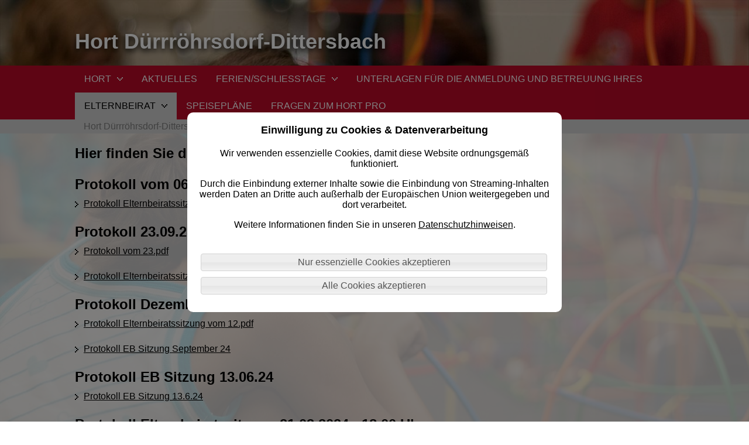

--- FILE ---
content_type: text/html; charset=utf-8
request_url: https://hort-duerrroehrsdorf.de/Default.aspx/12/Elternbeirat/Protokolle%20und%20Informationen
body_size: 51431
content:


<!DOCTYPE html>
<html xmlns="http://www.w3.org/1999/xhtml">
<head>
    <link href="/Styles/Cms.css?version=7.6.6.2" type="text/css" rel="stylesheet"/>
    <link href="/Styles/Common.css?version=7.6.6.2" type="text/css" rel="stylesheet"/>
    <link href="/Styles/Navi.css?version=7.6.6.2" type="text/css" rel="stylesheet"/>
    
<title>Hort Dürrröhrsdorf-Dittersbach - Protokolle und Informationen</title>
	
<meta http-equiv="pragma" content="no-cache" />
<meta http-equiv="Expires" content="0" />
<meta name="language" content="de" />
<meta name="generator" content="CMS - ComputerService Heinrich" />
<meta name="robots" content="INDEX , FOLLOW" />
<meta name="revisit-after" content="10 days" />
<meta name="keywords" content="" />
<meta name="Description" itemprop="description" content="" />
<meta name="viewport" content="width=device-width, initial-scale=1.0" />

<link rel="apple-touch-icon" sizes="57x57" href="/Images/Icons/apple-icon-57x57.png">
<link rel="apple-touch-icon" sizes="60x60" href="/Images/Icons/apple-icon-60x60.png">
<link rel="apple-touch-icon" sizes="72x72" href="/Images/Icons/apple-icon-72x72.png">
<link rel="apple-touch-icon" sizes="76x76" href="/Images/Icons/apple-icon-76x76.png">
<link rel="apple-touch-icon" sizes="114x114" href="/Images/Icons/apple-icon-114x114.png">
<link rel="apple-touch-icon" sizes="120x120" href="/Images/Icons/apple-icon-120x120.png">
<link rel="apple-touch-icon" sizes="144x144" href="/Images/Icons/apple-icon-144x144.png">
<link rel="apple-touch-icon" sizes="152x152" href="/Images/Icons/apple-icon-152x152.png">
<link rel="apple-touch-icon" sizes="180x180" href="/Images/Icons/apple-icon-180x180.png">
<link rel="icon" type="image/png" sizes="192x192"  href="/Images/Icons/android-icon-192x192.png">
<link rel="icon" type="image/png" sizes="32x32" href="/Images/Icons/favicon-32x32.png">
<link rel="icon" type="image/png" sizes="96x96" href="/Images/Icons/favicon-96x96.png">
<link rel="icon" type="image/png" sizes="16x16" href="/Images/Icons/favicon-16x16.png">
<link rel="manifest" href="/Images/Icons/manifest.json">
<meta name="msapplication-TileColor" content="#ffffff">
<meta name="msapplication-TileImage" content="/Images/Icons/ms-icon-144x144.png">
<meta name="theme-color" content="#ffffff">
<link rel="shortcut icon" href="/Images/Icons/favicon.ico" type="image/x-icon">
<link rel="icon" href="/Images/Icons/favicon.ico" type="image/x-icon">

<meta property="og:site_name" content="Hort Dürrröhrsdorf-Dittersbach" />
<meta property="og:description" content="" />
<meta property="og:type" content="Website"/>
<meta property="og:image" content="https://hort-duerrroehrsdorf.de/Images/Icons/logo.png" />
<!--meta content="256" property="og:image:width"--> 
<!--meta content="256" property="og:image:height"-->  
    
<script type="text/javascript" src="/lib/jquery/jquery-3.5.1.js"></script>
<!--<script src="https://code.jquery.com/jquery-migrate-3.3.2.js"></script>-->
<script type="text/javascript" src="/lib/jquery/jquery-ui-1.12.1/jquery-ui.js"></script>
<script type="text/javascript" src="/lib/jquery/spin.min.js"></script>
<script type="text/javascript" src="/lib/jquery/jquery.dropdown.min.js"></script>
<script type="text/javascript" src="/Scripts/Dialog.js"></script>
<script type="text/javascript" src="/Scripts/Validation.js"></script>
<script type="text/javascript" src="/Scripts/Common.js"></script>
<script type="text/javascript" src="/Scripts/Navi.js"></script>
<script src="/lib/swiper-4.5.0/dist/js/swiper.min.js"></script>

<link href="/lib/jquery/jquery-ui-1.12.1/jquery-ui.min.css" type="text/css" rel="stylesheet">
<link href="/lib/lightbox2/css/lightbox.css" rel="stylesheet">
<link href="/lib/jquery/jquery.dropdown.css" type="text/css" rel="stylesheet" />
<link href="/lib/swiper-4.5.0/dist/css/swiper.min.css" type="text/css" rel="stylesheet" >
<link rel="stylesheet" href="/lib/trumbowyg/ui/trumbowyg.css">
<link rel="stylesheet" href="/lib/trumbowyg/plugins/table/ui/trumbowyg.table.min.css">




</head>
<body >
<div id="RepBackground_DivBg_0" class="background" style="background-image: url(&#39;/Content/Pages/null/Background/children-99507_1280.jpg&#39;);"></div>

<form method="post" action="./Protokolle und Informationen" id="form1">
<div class="aspNetHidden">
<input type="hidden" name="__EVENTTARGET" id="__EVENTTARGET" value="" />
<input type="hidden" name="__EVENTARGUMENT" id="__EVENTARGUMENT" value="" />
<input type="hidden" name="__VIEWSTATE" id="__VIEWSTATE" value="LFfI9/DGhRWEZ1NpzI3BGfgpQbwVBxmuScXcwXE+p2XBbw4tgs5B81YI8P1aFAfDaB4maAz77qDwdDfy2KvuF0yz11VS5UmmfbqIDsDzEdYBSi6PBx+81FqJLq/IOe21aMuTn/72tbZZVUahKnmqSLfq1vGF+yR39TAlwgvDA4cySqIIPd3j0QQj3I+8dFCOJ+QSH8FKpKXY2JYjf2AFieJwSbdiOAYmgQKiZ2hUlKfsaFNwEBBKBuTg/L+6vN0emFlmd5Gt2RZxf/WDbRAMV0y8Bm+RjTQmYnikAuBfqLBBD/TWwiIN7+AHRTC58xHX3i9tj9yGPrAojjYfWTxBnLsDk3qUJFQxyR7aKw/v0Ut0wCRUTdzybjMn6N/9jYOiFe1NUac4k5zOny6gC22zuvyDlTeUBX2TG/coVTeTxl3YvR5MXJAItX60YSQCRPaPLkRaCzVMCcAm7TYDwyyUxbmeEk5KJ7NVMkeOMUtmTPvydYe3jY8/Wb26Wu+mG2saoUVGCg6GNw6F4usfqdwY9Su+MJWHaXdDWYEgDRMyXwva0a7imh44WlVJZiR0Mozcfm5o8FgznTa1ZdFdaOcEF/nTH62wapcXDaHEY5ZDg0rxjxZU3gYf3AU+nuAovH+YTUkpYryqt8X1KirfrAsmRSo16KQZ00L2oml5TkzYAIEEWDXWNCIcJHUhjJnf9/ZH+2YxNQgoZugWcVf7PvUXbhFP+++BQQh0BdYuNyHQtqYxQV4X+5dmaNIgKKsbdlSoTPvfvrSnbbMjMm7TttWQJ0vqMGiaS7msd2YRox4dFsOTn/THZMXPrNH2Z2MK/djEzCf3LGw5n9OyXy+9XU5diRzQZNVmq8vpUKehzl24QJgdJG/[base64]/E55LES8KD/IpxvaIFgoXmFmUY2H2+uLqbXeTJdfM4rin57t7V3oT7cdws9qOdw7eWcDaIIoLZ/5oJwd4FX+tVy7/BxPbEiTdCXZBQ3JHljlMv7KnexE2HXWmPaHwuylo6W1bBJXgN3F6S+0zRsKQ6AAI/PwoUX5ZJ4Mfkix72qb7QGZ6vbeBO3UrUIzmGtQx8y/dA86LEXDMC/C2xSX2So+LplFkSX+wA2VANaD9pJA6WKzhDeN01UJ1a8LQzY2l9jUP5DABIp48Q+TEj6jK3J/P7LqJ9UQY2rlh5hYCNa9IpS7o++6wgA4f+Js0Rng0TXgKqVujxT8x/NCYG36XtCH5gcI/iakbF8xaZpOjX3r8hqFXTwe7f5OS6j65IJa45PzijVCo4t8I0SSOJFTTFnujGlaPxpqoatmmvmrplIlna4jWP9D7csJfwB1S3OvvqEL8P5jcgQrrKOjT43AobymtJCmp+SX6vgoUaVpFOeLsVsN4fkUbmasEJ/jeazRL4ZQiYhHJ5rH7uyLtgqE9huBCMVTlAx6pxRDwwluY0w+eIeW838DuEVjpFBEr6vXCmuKHZsu4nPk2Q9DWoTKpJsBDZO4r2ukEDgsS4ie1nzaVUCxK+oeMlFu1LIgXdgphAHiLiKe8hT+bOneg2VPsn4HA5/nvs/XvSxwTNeueQ5BP97N2UU6N/qDPAFBpX5mjP9dLZhct6iKqkCDSBB24qUstd1CJSqc6O3i6mH4QS9BdhfJ40s+KZrhiYfXYPhdj695YgnMNOuNZCcdQjOnYXlC0sfi4XAgPjKmvxL+YxuQEuED5jiXtCMXf/h5UJkpGk0nYZhjyUgBhIvYDXQ0sQgsoUsM8lUjC2bVDhEk2K6zdavcmTam78uZ78coOLB5hcGkoNtbgx8LtRkarVUsF1xp5LXmNC8t1mQQz62WtdeJbS8tkUIIZv+XZ4k/acQO5Gi4nGaGphAgmXY/9Ax5wlMk7y3TkfAXGaW1N3H5bL41sO6pLkf3E5XmUtF6/dLI1kmUgiqD5AepzgHNSrajsNlTQB7Oqg4ALW5GHmyFB34FjdvFQMzq/6Kwhgh3TD0veIghjehSgo6kiL2ek9LkGFcTv7TDHd7WDgbrv7s+mimA8AipxMtj9cjO8l+XnR2gqFpeP93KfIVEk6nOaSuf6gxxHfkViGieVLE5Z8PBCt2h0tHo8fBcdvqUBIUOQUH1f/ft+djrq5JJZlIyLBgD3ehmQ9xYgRy22PL5EIfLjlXOvGFNpweIgsheYK3g8Kz5v4TTnsz+ngM5aAcxyo92eLuYHyWzG0PO5hSa0/vQwE+pZdQbQn5GELEA7+73TSjvFGUR8hqmEgeU+hA4oKDYuquzOZj7G13UYEci5Odw8Z3cW7qi0bN/nNPQQnsdhl1gpjxAsgUfPXa0G8SQj2FB176/wnYcnhFkxoYOb+VToVn5h01G5hXWm7Qh/[base64]/qWNK89pb0/JzK5/AoIENj96qRmnUosyZbxJDeYaoJ0zt3PAdjVp2Pigl7mYmuf3W1jPhuAumqlwveMDvkJqIPKioxC91XzZ5nVslOpuEpGmIdM1nXs7tWNMhVatKyej2+KHyXpzbWKHFd6ISIu6W3PjaAM7omMVI0/GSUTApmStsel/FMI7hBh0OupyCCN0EbTCQ1G2rxLfejFZKIWVA4qfp7gBrJEg6qWgjM8WJQKKNHZXSc9529mctC6mBvxfyJf5hYSfreKrzSOnrTNI6MYH0JODHySWhL9F3P/xmgGOjYblaQCiLsSO1B49661FV94/k7blbH1ei0kfBvntpddncIOPkIfAmxkUn/1BbleZ+F8vUgBtPahQ2hAAqynSAd3h6dGZvCXfv3w0mjPFxPbn7ZYn7CG8zpPyZA3H+ODuH74FMGvWLoaX60NC5NtSCoaLUN3kKWJgJ2R0nd9pHW0YG5o/liola+wEBlrTjs5jFTENVSUa+PyYJ2z50ySJq6bgfYbpR6FRtnjkdyg+sPe2NKOU9n+kb2YBz6vs/DoUYFzqh8HK9ZJq4DWL1Fa1C9+bBoZVZRwCecDX+cYffewXXyY1LtFatJAx4FNV3nm3CxhA9XpYdeipB4WkAUC0FjgdqEVizfAeBPCn7meHmGoGNnl5TqNipE4ZXlb45Xi8gCY99fihFw5K6djkBobZmM/e0/qmS+8v76wLafU/ivX8PVOm/FBOAt3lgmhQRiy6EJdAde/TFYQwc4AWA14nfIQAyVb4X6BNVNj2/zICjZqsZtUyygr/NJouBnkdxpe5TQid0SK+itcWeS6LQ41ZCapnH3zQGmvbIHrzWK4rScgUHfwt0xgfahuc9QOuIvo5Rr25a4XAw4grLb0gg0/Ox2dAicXZzxOee57ANOZSuwgdsA7Gd8Jc2Iuzin9yyC+pyWeNAgv/N5sSHNGyqyDHxerUeKlMVR9FE5cG02adbi7/tY6G2NwhoQUinJTa9OPkF1LuzGrA/jY4JIrnMO5ysKtotS26j2HoPuuLZQJVnEomsrc6Tcbd4sqoGXRMmzs2w5x4Mi8IaGaeZLkaQNPBK/[base64]/nz0WVfQMki+REI7tKCzyNQP82N8Aal3ce/obdEd9oma7HFq2O9Yo0vPmpEIWwbGtc+KZETJa6hR2syR2RtM/etHScgb105nD5S3faP64/[base64]/5ZUKy/EzKZKLMNTJ2RYt6RAWMPwXg51S5olEafJNBSGNqi/lL0KlPGTh36MABx2VVeihE4vK699F8XKwyMKpIKSAAmhqw8chDhCLtb/lTMKadVZPBzfVzVBn2Li8f84it8mSzzOtilNfnogaGE/OMNpMESuP7ZqLRKKeApnGvqc09xnb3wZbjjdYiB/g6ofqPrkT13KGjWwXURNpQNs1NsT1G/tkVWBCv/1CGULdo7Zaf4eKOswCJtoENv/m01AYRhsNwwToeDCi8a1L9iWGntWjqhCpgdNdClIp7QR42WD0Oj32X/VY1naH7zRKxzjKrONdESYXPySHzIUxODJJA8Vdq6Sd41SG7Udvamb2FRoV3Sdn7iYWZ6HjhDCsnRDCrTKCYQmc6bo0S8/V4Xx3oUfNTrpUE9hkzwpOzxrdwzF6+81FL6NRPGgpUhi+0dzrAJ7W7Wg0VZ7bX6iLfHdJP8AK2XM239+bbgqIVFF0kqbgNGfp+ai7vpl4Y3+958XUpVOlKhOMcF8p3/WXTFC8YgJPWTYoFi68LCKDXv1D1csU/sgZ4/TKP8SSZl5WNb8MFVjdk/igf4O0iQTefNgxZYAVJUoon2Hs+3K/epkgivk6WRJ9Ke+j8rm5QExrc6aheHcEVF+qJqXFAUmVaSkCFdWJ5j4Y5Jp0s+4GSbOcCD4C6hN8Jplw+6BKj8cK+zgy7Wzs4J28piZigsKMRqIwbwLgrO7QxKvy2FRh5Y4SxzFtTubKOsiWv1wH9objB1m0FGV9/28onMvKWt8YjZTFOzmXaimmVjsJCSFCC4D+Taaj3QswWl5N1tlWYJh2EhHak+pKrWUTxx4Ffdh4VFzGwa/Cw8Opw4X/V+GslRL2p7fyR7M0n6rouNRErjomRqzvhz5qU1rUG9l9n19BHyMv2mzyChh04u+jAmt4/AD/iSFsY+WdWFr0WCMgVVwp9qWHg2QxHS48XkSIptk5uRlkpy9rPWQ6i0zVQ0sbciSWnvP+gextkp/spxXbiFnrhYDV45mVPSHmy//sPWxR66y2XxlXEAdDeH5LyKPoLLDFv7yIZUHP7Zgg3bb8zFbXMpOCwtuYGq0WTLhW2Q1WeRzKaCjmUmCoO6froEtJiS+MUF7PD/OAko9IZ8BLoYSBYiZJCfD2V4wbakMPfxddhDIB9Ln7fTBhTIQ+IKEQIxlR2cuzz7rS3a5vmCjzE3R+ODg/YHv3g4Fyahih07uFkhn9ZBq7NWU+SdJcEF9kPmtwIRJwSdgU9WUdgRw+J16Uv/zU9jCaZujqhtGC2jRLmG5s6g2PZc9Ky3pvvzsbMKiuSNxLLumWwHsNxpoEI9YFLH16fs+8D3Cvw/hij8Vp9zp1foHAGubMmdEO0YifLP4kyljM33itCa5x5rPLUY9JBXhcx5Xa5uJmtCGFg6neMnVSWFMWCzuUuS0dDFJVjwzCawFJ8NXkFUZP5GPPkP7QaXUzCLmQoemLChAuejGMDpOhbWznPtdRcIfuqelPhDLwRE2+mIDoSxXnZV7cHRIUeoNgAgM0rNowXPE1t3/w29MtnQlYKm0eXvsX7m8B7gRwyyOlp0hzL/4jGegJqr8Jb5tHu20mVrE/qiCDBtK+CJu/17dycLAhWGVEIHVPYsoJUx4bV3go1UKGVeYQjiZUI0MM+ZR1/0r+Vn8RF3vT7acuMHTmagnDkIuGZvR5A8/fzkExjBBXm8Yr+DBmU9ll/C0WqyRIFDQH/JaUKObWS7jX9OITbydVdKkbb2sVItDbXhvX3VVCL5CYmV7DB69/tiXvf2kHwD7vwfWh36dmBYiW7E13JbAQvV0FIHGbGwsgiW2Daiak7ezdAor7TE/w2+YgYg4CFSLTWk0+KVkUq1T4MMwKZRuzWFpsxSf4aAIGvwWfyUN7hUQSE17gPsZM+Pl0wyIwjpVKPv0fbLSmIIjhllyLhrGl9FVfIpTp1T+4B8kI/JIwDCgGtY+Cah2S4y+ma41YEAKDNM9/3uv9WcLZ64lransiv3fet+oJGgIqEHdSCFCONWbMYl/aQlk+bIE6EaRVj/ZQJUsSaeq6+Q0Tm2OhYbdvekhCATR/[base64]/LW2IOM37qUBIVO22rKfgf2xcm66i1s/T93dPs2GWoeSlkVsPLoDyw4Gfqh2l3ei0aSPcBms29wybRUTwKsJ2q0oZs9NUAY8ePJXWCNvBcLyLqUwiM4Gr8JTXW/jioArnU7PVarWBOjr0sLZwmRF3hZ0AME4ez1Vz8dsX8A34FeZFD1yz0EZkG0ICwWwwR75Cz046nPwib639p9kyw0hqestMNRNMqhB+2c/WJUcQKRIf6dYSTic7/RVvGOASIVE9hchpxtswp1uiHekhsFCYN5pgwgRWO/Yn9lhDhh8GT0nX3VPGxeKD/N/ZbtG35uMylJqPyaEnwWSAo5/4No6kthmJ3di8Kr+y8okSHCirIqKNfXZHKwUiTCRQILbo3WyVQMYsHEmjY+KcMyJ/GK4bTEbVaOm3OKI3aCYwdpeSkngd49a3R9DcY5C7nu6gT/q5kpJLDBNWKfOI8Cbwth+KUj7CcvaDBmDfQL1kKfg91OBquYu/sxuhNXsZmiBJhjiDcUjmJbY35oxZt/ciTfkaKlkLz7sdUjpW22rmfRBva8lX0HXSns5Qsx/bCkMIEPi+xfdOsaCWL10Te2nmvypyDdauff60xNE3x3XKWpV6HQE5v+0wox3+0QkmYCizIjEfIoBTzw3APr4LevGpno8gNi3e4sPpMrFIb/PwsPx64j3ZPX45u+OUDYmgatsMZnd7MBedyDSkXgAqYKe8x3y9oLOtleLi8/uAgM8HHHEqQr0JXRhGfyU3ZOZIJ8yy/3XCHx/GPgyy60oiksseC6WYXxKXqAosAmcUrk2u/m56NadyH0gJAj0yQgh8WPJQixqQ/9Vk5SXgBAI1sTbWZ4BjtGOzQNJ1MeAEycTyA3sqZuHBDhNtRaStURWMJfQjyKGsBjCPrQCtuGa5GYdeM6obAeJtlXDdeXB9zU5kzGd0JNRlp/DUIYQqFeUPasZm4YnJLsq1Z1SlaIsqATW51Ffa5iTD8FRFYf+Esk3Lbh2jKKpnT5xBeTGj1TIEN9AslS+spNxNaz3XY5eLe9WPPNC0uI8Wd3abVCpbKXp+7E6lL7XsGt8/uW3mWdECkFbyPcdxlNJPGANhSgiHF1ut1kpfztj/lRaPivMG5uK96+4jycxmO/aFY0LzuzCC9phQn5ch978wBOW7C/9K7+iNVlqYkGTFZ5tix6kgX5qO1Fq2MkiYHRDRSb/[base64]/nUtAW6lsAzZ5GAif9/VkkcePWUh5g4le2z+JbLZH0cmgaER9GTAM+12tx+PRRv39VgtGj11okNw58MC0KHmWYdcGWHRR7uHdmbYNayT/+uIEYhCu9TOVkyDcqZIyufR78e2F6+CmbQ3kABKe64sBJHaz2qaXPiT/h9qiTeqO3Dcn5wljYtGrmfdo3wkqsJQLpgDkSXAoeXWAQkKNGA+rFixXTULpdvxRb6CR38xPL9Y4LxQSf21iCPGBXZxs9B7B75abTDLSJWM4DFtC7vNLDhjlib/CG6j65wX5kowUUd+oGeOVC8kDydBGPtIe7ZjVU2AezcKqk9aFGCcSUbE3uGLQoJ8cqEiyiXqbGx3XpoI9q1sVEgLMsfhIWUoCu2H8gSEhcPVku4v2OI0dGXI1+QksHR/wsT5w81yVLrH4F7sjdZcDhlfeWw61NNaqgOrUZ/Tem0/BcObo10yalgCpvIxBZbNtGALJ3hup2ovrX+AX3OvIenoj9eDIQHUzgbn2X7FNDmLU3M+nFwnoqqUOt3xdR8LMvglmjB7jeSs6fr1LB/tCjRKtAgC0iYpgkbLbsqeVatt/8xRgl6GZcKDyVNUA7iW08EHyUCB3x1ZgzDSyIfbMfiXqpyRmeJ7ON2xfrvaxQfB0O/fX8/+Q2vggNHRcDrsRuLV240kYgZbGhb+9aBW/91Y7wlnJzGUHmmrGpXtZ7IxEc52VjIgpg1FLFvJk8uS25b3hgPfsCPToNPkNtufnK3K9icrzkSQ66iD/[base64]/IiqPk7oLaDkBczT1YmGGgsxDGvkt4mPRXdcthfRsX0YRyJQm4DuEqDBCBK7brz/GVzHd0VwvZMR+SqSQSa0FukgJC5diGdhEAEk9vInf7nSNLcsRqxQPQaeuSdgUC8Knw9GuM/pInm06z4k43MuCtcjgSBRO+YgWBXZkD6GTE6OOutJxKU6FkmSxNQ/g7Ik9Jn64JhrAt/p3rAHJzDqawqBadwJ8SfxTWc14yGqwgRGBOYmeO4XfJ3dJWyxnQQA0yGTCV8/RWyAvYz850N/Ro42VDBBk1T38bhsm1VJsBKUro9IdjfPhibiAh5mASJJAsiR4SeSYaR1IT9dCsASMsRJX2yOeytKSQmlmzz/bY3isMFSmrTPuN+/JDO8g/bVl3MNNEhn4sqDlOGxkKg3Vbt+en4ePKGtDIhmVPzDR8HqZ+BOgx0snaWIE49CgklyXT+6Vgm4Zk+wIwXa9ip1jScwJGULziDDr7iEdEm/1vNzlYAwVbtblHZZjgjL6LkoYUjfLMbg56P5wyFHTt5iIpLKXF08K8vpc6TwOe5zsyjPDOTbGlLVCtXIkOpQpClBNqJuDrY2CWrMbZXRgD4uY4+moa4uYYGaf6ldo1bl2eN6MztyyuBDK1g0qzaqKJcdfZwY4eiP4a4hgnx9//[base64]/OdspVLeQh7X9Au6kR3G312+k8HglTbZQ1m50mHGiy3SsoQCRLWc+qiTp6Sim51fqhMZQJWrs3N39abv4//V3Msr+OxcLEZPe/MidsqfQL+greYfNCeSqJhGI1Y1H2U+g3HHnFLZmAoHcfak73AfD58Vjib1C31XFGYV4s/nWDmylfuYg29rMl7ix+51SblA38x0OOZJ3VLkyF3dvMa1qUoA0wITDgufyWpbJncT9shwvqY9v09bIcyO6ekOpCkixFazR0o+DiqJMfy/qCR6MMjg04E9rMMbFS/tyqj1Z0stR4Q6hbBTrEU3JgoAcEMDJ96oKM5zSUGznzOLzBe3YmLwKVjZ/3zqkXOJ4uuo8NdutOK52CVZyC1FssHuzMZ6zKLqrdrbSt7nNYrmhM/XBeoEW1AylwKQnZGp/qcPeRSthOvagozAVJ27a7b/9YNWRaF8FynaFDZUnwSglpFVgrbHI7VW4eJWKZ9UVC2A61dan277f7tjVdab+XgjW+XaVk/UCwCwUZXTikNVeSCGdQCMUhpBdg9EYEWRawgL5byVl2D0aed6mctJ/NWVKg8RI9qnudB2g4HCnrHMVvAZAhOB8vTxXcYhDE54fwl4XmV9/33VLpHCASiLh8sXt2vY5sn/A5lk8iOpblnAc79+AVjwFiA9krRmXjR78P6ZH1/U0DpfAOkEfJ9jy3q+9Ed+6q88/a/rY2Zv0g4MIJYAEkvwmk6uRgfe1+5SHZRi/PZ2UZu/2sYliTYOqUlGBVB/K72NKI1DsnxsmnDESk7VtUEl3VWQQUmxeMfnxaYncnQI+IFQhBjuUlaJ6orwCxejiaWXbnyVxK1xbE/8oLxm8W0QnbLi4/9oDVGmIrmlir5bYNc7FP+LnoGtHeCQSd+FYJ5QyKmtZosugF9rhD4dUSnPurFWD4mJsgrvYlv0riSR1DHkuZtM5ewq/cMnDZjKbRVKxhrGbMe2AJDSh41CyeIt5xqEwURGdYm+G68IekjGRDPypXCB110uJEl3OIgUgBHxVMjlX3oxvAz048C2S04PPicqs3v+cFRMybevAVz+VHSZpaXFpzmn1JXGLzaS9i98vUojSu60Sak8uNKwGMMroeh8AaWyA8/+Iz+lgc2hm3CJ/A5SrAR108sl4XwwQqTHXteYzs5U7b11mpyfdIx3NR1u7XTXEv/6SJQ7aIcqzzIb3PXsJh9WZJ6A8/US0VSLmWj/ne6oL6dbe09MjM/TDSwz7p+X6YxGFBX/3TBktEEsjUaBp9/1r/7o9kedOWLs4+Y0wjC+QaE96xF9uVx/odxUWFm40kL8rW9f+xnlxDaFOzUPG/om2LX/sCmRryIyYeu4AXzQL1clZ8PGt2zAg73vQ0yUJCB0SoPqj7R8na5H8UpgzoxjBrlchEWBoF3qGA8So3caLUiZjnroAUJ1RxDfYPUjYgt4zpHKZiJkRjjrvxrnppeF5VJ08nm9gbP4X6L1VGD1um3zz9SM+jBKhL334qYKj+rJfPB0gn7n8JC9iX/Zx4tFQfSr2O4kth7bBke6mBdSvE0Pr0deZfExHdAvJ7zrNwR/BTc8l+gac+iBFjG9blDqN9H2OPZl+XUoAE6stYfgATYp1OzMJ9Jm2k2wgNS7T0iyqnc6hwlE/YMO+CtRPf+QAT5WMnT1TyPg3OQU7MwNo2QfrRb3LV4KO8AyN/jMO4+ydr3/itMCiPu+y56c6eUp7OOXUb2U60eUCIc2WjBjnBKp5rNpyMt7KnAPjeQfu9zaENi9oIYKeHgJihy4zKLg3RZxZ890Fepx5K92SaQl3K+FOr1xKQdBer/iyY43Dtzz0MdEhFImzjBP6c1kaGbZwRcEvY3+agSBEntBKwqxk/lRbbQOCh5HacmiyFyaUKuo6WwcmcNset9Uv7l1XoR3FkLG0LMAC32eLsdxKseu90PxMkx8yDwXx/O7c7GUesZisg7GcgwYZjOkc9q+omKtprSHOAtApDRDq90rwIbF2eKAUloGXKppUpf4jMLaO60V+m2ygP5O6JQGg1+U7rfkfuKIY6qSk4TlZb/sSSK9aPU7mEP469oO96WNGDgxJPq8YgxzzRmesc+1Ab5Vw0Ws7uhYXhqnYsdtgoKKR0wKQx2ILNyyrJFZ4WlYM0awLpND0fHXKzs+se9ZdtOdRbZXJgcwtYBJez2hnyL33f4KLXPyHKMfG/8N3vXYdwDK37g7hnr8aYkSbZioN0fHRJ3k3LVQPoMMm81dFeTT5TnC0JxJAI3UlaHQCr5QzVvdcev9tZFMKkCVgWvujeC+9Yd2f2RdpAMcfkaRzUxf/jMz9VtHzs3Ql0DtlnXCUIDPOzzaIjsczJ78dS0SeaZImisBR2m2wKhIvm8t4TicCS4BjE9AiHflhEiXblGRiGT8qDRfC9xfz3rPqrMSj/IAfJWTb9ca17QzcTY//[base64]/x6j3LO14FpxO5MufuhAq9xccE6PPzfCITf491UStabMnbOZn56kH6+2rgGbbyxyBoAEDgCWFVkAux1wXArLgov624RzJleogkWvoiGtFY60BgLSwMLhXA4FeZ0BrTN/36+OkCzCZJ76s7scEGXrbGnpmQsa4bdVefV7TvzT4RryQoAyqCkX7BVQQj1/5TXqMH460gsvzu+B7Yda4/CPSuRuHrTpeCAgYRHMMB+qMVV421HVg3xXIc61OHezgyFOsQ38JnsA5wc9ARbDxYPvuZctquPAZakUppc+sI4O7bDM/kOiHPNVmuLJelvcGbha8cKF5XaWdFNGpJv22no49cMvjGTzUE7CTNghGYx/NvHtEG5mkDmKf2DbrklL1tHUBUhtn46XFfadsemvCxM9p1EO3PXk7iVRTEK8CCljYOfxB01K0sKYj9nhq/AMGP3dyLrfU59/QZEdNKx9CxzQZuDPkAp+VDd0H5g36km0ro9nmmcWxhrE1AF985yrfOCYyGzUBrKpssCV5dggTwmdtbZMjkwAp+lBpLMoricXUEsVRV1yNEa6C+VJ8jrtd3DD7lkzEPvb6JnoNI3kFtQJA8DOsfXNSSsrMRO7Np/4MBctGCTClkl/i/qJorZIjsTcyjyIL6R1jFjhFjMY8hbcuvkIQ3YOTWCw5J8uAIWnpQlfXfQp2f8aVERbbpxx7uxWOiI8msGjNvA5DUSXqa1XIdmbgf746AljYQDpePBYCuEnfyqPlihV1St/dnJPGVd3vtP4qUvoaGtskxfBP5rhqXB3DBdsvworBfA4uCtoOqkrvzsBovZJcXCMLQoBxOZ+FTuZyGcqpXeg7DdAKeM9DGHBMGVDG9ZYdIWPba1vI/7Zk0CKrWm8XBZ3w5PW45OIKdycS4cJ0A6qIN7H5szqRqAvHFb1tWT6Pkwnrd+ENt2MBm077IBVFUYJF5qjFXBmUJNYzApnRtRsBX3gv3PVgjynbDX+3v/We5sT+9F+3uqgWgVWbFx3tICz5px1dmk6EqFbfLwjpPsX8yBTgW+h6BxAOwjs7mInq6VEQzsr0FK1lZ06jBrutK8PNbmuzr14pSPZo/YZ2hJWtdgRWQC4RosohcOvxSFBdSCKjFce23V4CEX56aSsF2rWN7HbjbtE6DpQJxW3ltgIppWDpAUqKOQG/e693NfPr7GspX28w81B1fBFrAcX//g1CGH0nlYlJLhlTcMMw1DynK52GnoBcFZx+PNn3T5YDT3MX7xsuXwCTb2mYUNcGKR10F7upi05+cQ7tqBYlIRCK/BhfdQbcmf2BVwf6Sw73KcU0elVfCYoLt9IouBStih9oCsRXnTN4rxBB7JMFQLH0SH/Lc7fNiM1WfccItjwgeF/9g6Df9UktRfMOimlJCNFRT4kGz/j0fK5V/YOT8ki78Qvef2NOPUIoBoqLJSZMw79436Qx6CLY21P6J18FI0YX42G0fKWc6gYQrpR0PzvHq799fxbkUGdvQmiKSNYboE7a9Nh6h3ORRDsSQJ411c5Mse2eZ5XrCo2Cb4cbCrpU0hbzvtY/CeBaz6olhmpx69NmRF/Rlffwg/mfk5VaqhdykblSUM5lnz1hxbEnqrad0ZpyZLRY7DoqSGx529KrbGgbAaJadO9xcgCSFDBzpZeBTCuwRKtpwU3Gbg2u9006CzXDufZ047XS2KofOjvJhUUADeuEh+T0Yyn1x6ssOiz1ds57xLOoJd+qP5cxCpNl1KmKa0rcW3txBJzwxIXTKit1+ts18Qip7DRf2s/fJF4R1LD0l9rpUk4e/abuc0yAY0H7g2+66XK/[base64]/IVQutBTbpDhCg/[base64]/X36YdvrFEEMPwczl3iaYlY3+jpwBJR1H7jpg6wIv876OwZrycQh/OCwWfyctXgVswVLFWLtQdz+AxlWtbVF8aLMJZbNooeDRIM7/rv466Ee6jJDc7tsc0TDe6wUEnTSooVXhc1UdlKAcFdPvnGuXfR1IQIgZ6vhLP0gmD34poSDw1YbqfXYRPhW9DoFDwglM4fvdw1TlgDBwgkfgT0qwNP2SwCmxUpsRr7mHw6Z4zezS/ntmRb55gp9EMUm239jg/92zt7zEKbc83gdQ2+nFMNs2D2vCIZPQx2r/DL0Q41smIUQoEpsrA6LMoKtEKYqQSxAbumpwk82XC27jIv6hwfFZVDQuH5Obiu3gdJhhBPKfgVJ+PW6/oD7aFkiQYTYZbY+kDLcd538MWVMWf3Fjb7y9COjSfw5Ov5q0R4qtU0btr0TzRNYDxvJ+ZMwU1VoTj6+cIcW6uXD6SD66v+FZF1jGJ4tevIvJ5WNLFpraqzB/9vCe+hi+nElYnMMOfOVygh2LEDGXWYV+uU+yTVsfgxNrxJuyqZDGhmDyrzrSf2Ayd8jDwU50GXnM2okOG/[base64]/5Ux29k8Xgn9HR0RMsfzt7xFjeCZPA+hfMQmR823gUsCUlsM8gVarNvntC22pUHWHSMzM7wthBN8iURiVNi00QcLdESZJyCzITkMdDhAYq6dha2O6cs9nLj4W4PJxBiCmrvYl543LTvec/FKymLedJEhzWB1+0rgrjI57hl41V2C9Pm/2ueIvvkV9Q2BZS5XxeaozQeWl2nX1sy5/cZggwZzxZmRsu9ZaShwlRqDGsWMHujM3EwYvg+9eONsfZI9pqW1ol5RudLTpch5t+wEBZiKTWCpCgQGmXYmOapo/jUT5kVrRBA9/[base64]/w1YwUQnwsTzHrL+1/83RQekT8urPJ5LCtRzKd0/DSmffT4o8ReDLTrh11aqgObXXAAxATDvweELsPotScyTnrDF1pJd1HDB6aIMQ01S0XDAQ5K+HjEvxau3HaK3Rd+gi6DwjEGXkZl2rMiSXcp4PGp6mX2mBRrO/[base64]/MCSLBj6ENVTvXyw5w3/[base64]/jn3/wu4T7/aWJzY95cAUMLA/5VU5Eo0SXI0PJqSkblqpHfBLhy3/Zp54unHduRDsF/XV8hj0DTxQj/PqtmwdWl2yGIiPx9QLPGfpXP3tzWIYIYZUTEJzQA9O9QVSN4WirdQ3h/q67/MN1loybovAz4c+5cAK4iFKY/kDaMLD900fW/sFTqQv46M1KN2z8ehvCl5DW71Hv1WhhpMaFvEvSeB5foka7P/xi3kKt3y/6FgXzBHXw/M1Km6GSN4STxS7vpTnz1RtNeoXINlD5/sduY8rQl21vdCr8TEf0e3pNcH/4C98J1Ms1Vm2VQuCPi45QkzRC/zvL37ZOV76HdUeEdhGEtwsXKp44iBCk0TcoMcqBtcOAiL2hBPgoiXHeWFhzdx067hYf+KhzukKnEpy8rrcFsC8ihEheCvM3nR2UfgkQkTd5HvSwDgKzIxHy1XYzKuEiHdZjFDRUShVZITzDk7CWF9UKC6qcv7YytFefrv7t/2g4Rnjj1MFbGJRV28ItoHF4+QsWrIeWf0ZX12AGuJsVW8LewdqqPI4CBXozVKLplLtT/RK6r2o1/xBBSPmO06jD7I3afDoWdnzqnsUYxXTSrbWbmQCAlSyIIVSH1jFbhkn305DGAm9BAjsxKEx5cJ7/E1cKpZYKLkkRuJgdfEwrFEd+fsTrTf+WrL/GU1hK00R95ptO7YieP8aCJB2rrGArsGcYc3XyvDnzaBKsSYVxaZyOQOK+QURkSptJ9h5wVFZRN51bhDxbxPfDpAgJPmXG/j0WgKKSySoXg5WytHUj1CL9npkb8IsjqAIkXX/koa5wvXqNS01DrfFzKX9PvHnBS/HGaPJsX2tCPBpVTiOECSXet2B6L0Wyfd4YkCijRao0atYHhKtwd0IcMShcYVpQ3PyTY6vumSvgHqgR31L00nIkwOURsOqediz+tdswNMFZND/DSIvMnTKnwqrWBh5DyZ9vh8oMeUAaElighnOoCXBXhXX2lsJui+Cw2Aiw5dEAM/3fkMf9/rInr+1VsD7hSg0ByfXlNE/IzLZ6ugWtVZwWomYbpT5ibf/GOR798ES/rDWP3fqPY8T0gPVp7ZwxnIjSQchO7omJZ8Yzjs1SKIFvbKekJ64aNH4cCJG1qtc/vZtoRcqi6X8Te/[base64]/x7A3fsAXVN3ZzxXW0p3C9ZXNfV04czYCT73M18o76/4NTdOaGi0ZqHTnmaQCJiFhXbizAnsjt5OvYAUS7eDiMjx5wYU57aHKsUR1rh70VFYJxZcCnx/Olt7BWqF9Qn3Px2INL6n/[base64]/fouAfZl9uBqEsl2kcTJnATzkURLTIft7KyIyqw2z15TzfXA73ZPwTP0t2jfzfOEmt2QCloVgZtMB15ny75WUxnLI+k+4il4u7N3hvNzGjEDPqpFdPz/dpU9uebR56+VJh5/qYCusNLIGOV12B8dP//[base64]/hm9OvBQFfcprXfZWHmTrQtcs3M+5RzUh8DC9YCAoWR8bET4a4OdhJN+ejYos7wOpI6nSfhr6epCuf80olnIYWFvje8UenvOt6lRHoi6lJdMgI/AxE+/UM51M1Qa0/[base64]/1HpIcg8xV31brQh6t05I4pLbI1v7V5IDhZrHhE9AdVOl49HmB+E+/s/JFdr6Ri3tM4rf6JZay+CgIymkA7HohcAaHOnhQQQupiqZwUhlT8S7k4RgLQlmsRt/3l+GmJNJ2QkOYWg/1qUUL0VnDIcchL6CLJMkjC4tWDj16LAJ9CjALtfkplhFXFp3JSgNrvdwq/zm5xWLonjVMOMuw1BDH6oWKwq22rO/1jbPjmsATFPN6GiyzKowYoKrXltVJlWMzCeMVjSvT3bUk9DfDi82qtjP5BzipoWW0cmYqLmOxgyWov54l+pUOinPudAUahnK1f5v2wuuyvXqnB8wiNMW2KAuv5pRhLwuVun8f+NiQhfzc7pHT+YkwNNfSVLpz0lHtu6Jl6jnfpIQ5CuPf7cWRZCLEf/mk56+VcFq57w0PXa+f3mIMJ1nfa/[base64]/p+clKl5y/LVfqToNSAyeJ1A3WAnnTUAp9NVGil4Jx0Jh+CaAYa2FGZiuetJ8bt4XCD0e14f9e2569uKTJodFdPrNZPS8gYdgtmBJV7ISWoCiamRpjlxPraW+ejjlNgPn5ax0OyvsyusjElL4Kar/UEWdEUEjFxC8e+TS6yhe6EM4s/[base64]/[base64]/UY7C8jt8GPDAtiv/ZnXgfBAtUrjmfNDTcNntMQRLTFoR7T8ugZitBBd/9tCgNbFzQeCTfqqJQ9i/rreZm6Npi+/JrYgA+q/sx8Db8090te6itZvS/nKRcC9DmRoWb1qKzuvJqyaXJrc44C8EizEonwjTTk3hy/vn4KVNxa5i+OaIQecsPezgoFtpXAyq/AszomkboTVDOvo01Z1CN/xp75B1nTe/1/7eAckuT5lpLllAn08JUjUGYnLZ0YjMNUZu8hcIA9ztwz83vsTf8eeb5P2zIec/x8A3q4GpHDCsdDBK+9dU4zAtvR7aul4zQlH76LUAFiGq0YbJOTtm37p89COTpRJ76gSpYWU1z1kn5lQMSIhyggfxNceuDwfZiiWGBvdNCuY6dbq1N04Xa4zvGKvEc7hEcvghXjEXAc/5KIdmrGtxf7zvucWrIL79ykbT1xj2/jHYlEBbHISlF8/CyaCFy2xr2UtrtU6+iSRbhL5nb4YHBYAwrxBQxrpMItlSpjsBzIA+RADrxaIXZoEtnikHhHbxi5hWwSMEcZ1tCQ7D57pClPGUiL50rkzCYTfwEtJo6hBG9bjlD8R4cgaCWn5blvzGz7oQzV8tIs6D117N/06KSnleMeF6pPq7Bm2a0GKUOF2nmEleQJtaMM9kWmdlxkI36Wku5inShKUVNZ+TJwJDuC6IgtumApPBej/kRdOwr0qsR251IJTCmIS71+Bg+uohWtrBD44GQn3vybkukpETFT8vhYWY8IVXG/7ldaFDjmWgvvtTuGfxbb6HJ7oHY0I6td+VeYj5kJzez6dmlmcB0PdixA7/Mo0Yjd9KQOMFiI/1olLds/nYg+UIuKh2tnJKV4lucwuxt8iLCN93/OxyODRBg5LznIVWalZRWe2sVcs/du2Of4vlX9pG+Oqun74ZGAx0B9UvwRrXA922V0+O/6VnrFHqnZHibc1dHscISN4vHPTeJWd2X+MZQyFlQtd4cD+HjTLIJj/lw0h8Z8L/U3HUAmPed1emnwV62PRnFLYkdKkgRQGRrvr1GmBXYuySq0NOCXWMNI0+ZbzHurl6MtBeIC9HxUzHubC1P/4XOzfXHMfS3KBrahRtRvMiwTwCKQ420KqUKMwfw8f0zVGqqYdpPwxIObTeNojZqTZNS6UPm0becaL4yIm/XV+d3JwGz0NxW1+WBWTyeqcF0TrsdCDIsvIox2aIKEuPiU8cVbn/4MoqDRD7VmsaQMvW27OhVkmyURwe7YlUoRrWgaJn6myCMsEUrqXyJCIliB3wZNedHi1oGuc2DJJPHtyBIB8Ydz0knizOH583AdXvZmhkRZoFEivV2QGChK5NvWcF5Qzf5AeT0uCEe/qr6dTSzVvtcYEVVBH7AXF4fPS9Rcx2jIS7CI56TQ/nlPqqzOAkJoIoyetWJFF6ct54yXE4UD47rCOyvrBdstZRbV0/ZTl7ySrxrZV4jyebyaZZf8jGQZeQA3waXAINHhtGxTtmwlwubtZeWNU4eZQJO2tgqpYFD3jEdtj+F9FR+U4hIonqD+ClOPhK7gSmNSOuRbMS4z62NXUyfOcwob1aFiotoPLQI+x4r/sW5pwF3s7rgH5b+p0h4Q+VCIST/aDvbMASNIGzV9pWoNaVHlhjdMyR3lZ9sgTOhfVOqttSv1KrhSmWYzh6G6KHElIHg1bsO11AkSqa2Eodc9XmMatTkOIgYHP/[base64]/vnLFgAJ6TnL3/OXmkj+kOytsOKWog45gDY6BsBiEfpCldLAf6zYYSkoQn6BX/QdkMDJCbNrXQlpiix+IcNgh1xyDWlovbh8JlkhAHZltDVZ+Ur21NSDBL52E0gJxCZvsyOK7Vir2D7BpNx8i4QG7SLLemPsiBXLZeUFdcS01GlfoQ3mcY+VsRjAnBIG/Ow/fT6sTb/vZdNaT1NzACMv+FwdnBa+FYRQ23HhJ9aRhPDaUB2UYdgPMOL0me0d1YN0JLPe4xoWUQF13xe8FG0IzEytl5aN0oMcHs52CqliD7iA7CGNbVtaJ9klPHpSEHRGcmXXShjypeaBDsmpvzouC/[base64]/tAjZLrkfAoMK4Fv4o+m54TU3V/gUinrml7cIDDdtt1RdSb4luNNYip6WoZkCjpa8M7A3Zyn9hqvXFSPVuN9KKxRHza+DjTZvxTUbL/HhQgac3yMk8oNMBt/GUVSSsZ04BXTPN/syZ0/ur7uvYeGRoHem+gAUOm5mpiVvJZhLn5YwJwI4nx+G5viKgYesVi5PT3ZFsm1EYwkuO5SapzBJCcupJCEDuTgOD2R4Z71i/w6cYjw0XjXiiATuiWCW8tQLhMeTViJx0PukH26oZXepg2/jOKXnmwa4gOo/SqeQHEckdF/JDCJMIYo8NLfTe7YXmBZuGELQ5BxYswVn+7FsATo0PQBOId9SVPxgWZ1l7W/uItXzJwTFPMkAWDQz0xkzEIvI3xL9wE8aqayq+XLVTLfNakw9RGdTINj+gY4rnYB4mAbCapALRiOrus7+H+wRk/ABrZmJ92zh/GsUSmM/ohSyd2Zp9LKnqUO5+spnuU0L6mV3664Y5bZ3/mim9QorT5/zogrKMRHhfOQsQIpnsjk5x3PUMB2z6IKier9jSKyGEs0X0z137gNYUaF/Hh7JktGiI2WMp5ijXhwT70pxVVFtuVUiHqW+1Wp39Y3YD82UjeoabdlpBIe8tgNeAIJXkV9ocIpBmygLfZl35SgOF+dMeIDj4vYI6Ufm/JBS/lqEPyauEEIWEN3h6YfpOonaG+lcSPbtzotJZDQ3CIi3DZCvyEIs8vU49deuo5SvOFNxwTTseSQW3YFF8aCxHCbIgTqdhaBq1d3gHV/hosgVITLKfFJILCj8mMtyCibvI21Psq6+x3ZWEiT64x97JWh9cVIErEfUSwWj5E2Wq+uii0V5IgldBiWx2arcDZKm6tgBZASaB78jz/zn2DiWmx9sfjggV8vUptAgTmqwS3bhUT0SyZyqzn6NQDwE6Vkc7xmpD7ZMVCF+Y7DAc3DIneziEynDOcPSzT7b3l3bvL6n+0Nk8K1CEN20t9WUq1iWn0KDPNO/aBNXTa8KXuhlisoTuTzlqJZdzW/Gzv3N80seVRMBQHNaIeYAAbSWkyYf46DFNZC2/7Gzq1pLz+F6JkrR/uoqOi+vd4xhQlJnJGcdbiSaETunqf81FAzvLurSVyhj82qSkJybd+lETSKyOWdawXacyZmd9bZP8g7m7cf9PELU+24V/AnuBPjvzKeJVJJx5piU8gT9/sqB+w4vMWrIXwOMCTUeYKfkHKWAoGyZRjFK4h0fvzioY9QwT2wcNtSYIdso81rsglvnFXb3ENwteCAE1rvQ61Ehvs4CGOq8w94+G9/zutmSOL6+ScscjmpVZiwOou/ZVpct7KvQ8Mn0JxeqYPK4YuoX3GXNVgRMZWYCTL7+DkAB/[base64]/cO0vHQIRXSlKkigPSiDSUWM7w1yCRxDebdZSd/U1eJUEbJOdAzpi0RTTEyGMGQYIaAf+nnb9zMA9Y1T9h5maoHCwlypV/qcRA7HfOyDPajBWJl/jA3lE/jEu/X4n/7UVzGZiUeaReY0TlNlrNEid7N9qrZoivXO7m63w6I4OIki3v4h/3au2QJS1u38bVy9B9rVcNCYK4OIlyVpsHBXpNjPtSLGlvP5mlArPfoxQDI5N5NO4uZN+nCuKMDQUQEGAa00dbIIXq/EdxZDJZvtkLIVsKN2jHaeHF6kvQpZZtSWrm1T4+pmjGmTkSBDxy7AWlYuz4NLnH7E1tn1lPmo5QKO3Ya9yKZtiMHDHOi4x1P/FcVGKfzYtpyj2O+fawJP/G+pi8o0StPYQdPQc8HHfcfrfxC+PIZ+RMhwXB8GwziEaKM/PxmrD3sGc1XE0EwQcqdm1pS8KsZg7Nu+8F+/T0oeS7ZF6W1+M1CFv+JM/dZr1/iYTw5xawTaOko0RLTGNafEiqfrKazqSSuJGJhUmTWcYV6zDeudypzGDHMSa6XRFAmhXOMWmsPEXLjRU+Onpa+cnUZn2bk3wxvC8kkaKc4QVuhC3q+DqNS+lDfkz/BCckaHxtDhCt2r2LMG0vJKFbIxgg5/dz5REHQ9U2gOkSobE04iCJjVOMprQEr6+qKO9cQfgchPWVTVZ0L+cufEkOe7tR/Ha/dtDCPDozR6blpyDN0rPpRl4MpUv9QEZ4+xPm/HUekfAlyELIkQxhzUPuMNUNaLJ60r8U8u+0w3zo0UM4LERI6DrKJZMvk1rRXZehEt2CD50uGotpqTFNFb0Rtr6e4Ww+oAuw=" />
</div>

<script type="text/javascript">
//<![CDATA[
var theForm = document.forms['form1'];
if (!theForm) {
    theForm = document.form1;
}
function __doPostBack(eventTarget, eventArgument) {
    if (!theForm.onsubmit || (theForm.onsubmit() != false)) {
        theForm.__EVENTTARGET.value = eventTarget;
        theForm.__EVENTARGUMENT.value = eventArgument;
        theForm.submit();
    }
}
//]]>
</script>


<script src="/WebResource.axd?d=pynGkmcFUV13He1Qd6_TZEorPzz2hvsONJK0oDFlRjtb4X6aOtJsbAvCnaNMWhouZ6FX9bTlpQv-MQdMeMQpPg2&amp;t=638901608248157332" type="text/javascript"></script>


<script src="/ScriptResource.axd?d=NJmAwtEo3Ipnlaxl6CMhvqIAlWTx2uJyvcKN6T1oxi7iQGt0UebslMPbELPB7MfC6Spa4TMF3wVqKMTBLA9X8BKIp2v41TYNn-gkS92ic73-xAk_Au-MZucMJEsF_-gQMXT52npemaixNveJ9C4VOSrEb67ExLyC6CF1QW2rON41&amp;t=5c0e0825" type="text/javascript"></script>
<script src="/ScriptResource.axd?d=dwY9oWetJoJoVpgL6Zq8OCb1623_euHiyJqxsCI8sXqWcJPL8oxuH4q5fgfPJ2vwR4NTgXS_xOKIwQ_sIL9XHOZ-Y8XKorltyaqPMIH21Vs3_FqqZw0AngX5JJHfcyfgBQPWuQRoCBQX1hwnUWnvN7VIkQBwIB_ssYEOD_umQaY1&amp;t=5c0e0825" type="text/javascript"></script>
<div class="aspNetHidden">

	<input type="hidden" name="__VIEWSTATEGENERATOR" id="__VIEWSTATEGENERATOR" value="CA0B0334" />
	<input type="hidden" name="__SCROLLPOSITIONX" id="__SCROLLPOSITIONX" value="0" />
	<input type="hidden" name="__SCROLLPOSITIONY" id="__SCROLLPOSITIONY" value="0" />
</div>
	<script type="text/javascript">
//<![CDATA[
Sys.WebForms.PageRequestManager._initialize('ctl00$ScriptManager1', 'form1', ['tctl00$UpdatePanel1','UpdatePanel1'], [], [], 90, 'ctl00');
//]]>
</script>

	<div id="ctl02_DivPrivacyRequest" class="privacy-request">
	<div class="container">
		<div class="headline">Einwilligung zu Cookies & Datenverarbeitung</div>
		<p>Wir verwenden essenzielle Cookies, damit diese Website ordnungsgemäß funktioniert.</p>
		<p>
			Durch die Einbindung externer Inhalte sowie die Einbindung von Streaming-Inhalten werden Daten an Dritte auch außerhalb der Europäischen Union weitergegeben und dort verarbeitet.
		</p>
					
		
			<p>Weitere Informationen finden Sie in unseren <a href="/Default.aspx/9" id="ctl02_LinkDatenschutz" class="link">Datenschutzhinweisen</a>.</p>
		
		<div class="buttons">
			<a class="btn" href="javascript:__doPostBack(&#39;ctl00$ctl02$ctl00&#39;,&#39;&#39;)">Nur essenzielle Cookies akzeptieren</a>
			<a class="btn" href="javascript:__doPostBack(&#39;ctl00$ctl02$ctl01&#39;,&#39;&#39;)">Alle Cookies akzeptieren</a>
		</div>
	</div>
</div>

	
    <div id="pageArea" class="fix1">
        <div id="topArea">
            
            <div id="headline">
                <a href="/" class="home">
                    <div class="line1">Hort Dürrröhrsdorf-Dittersbach</div>
                    <div class="line2"></div>
                    
                </a>
            </div>
            <div class="topNavi"><a id="burger" href="#"><div></div><div></div><div></div></a>

<div class="navi full" >
	
    <ul class="toSortable">
        
                

<li class=" " >
    <a href="/Default.aspx/11/Hort" target="_self" onclick="" class="parent  " title="Link zu Hort"><span>Hort</span></a>
    
    
	    <ul class="toSortable ">
	        

<li class=" " >
    <a href="/Default.aspx/15/Hort/Über uns" target="_self" onclick="" class="  " title="Link zu Über uns"><span>Über uns</span></a>
    
    
</li>


<li class=" " >
    <a href="/Default.aspx/6/Hort/Ansprechpartner" target="_self" onclick="" class="  " title="Link zu Ansprechpartner"><span>Ansprechpartner</span></a>
    
    
</li>


<li class=" " >
    <a href="/Default.aspx/21/Hort/Konzeption und Hausordnung" target="_self" onclick="" class="  " title="Link zu Konzeption und Hausordnung"><span>Konzeption und Hausordnung</span></a>
    
    
</li>

	    </ul>
    
</li>

            
                

<li class=" " >
    <a href="/Default.aspx/23/Aktuelles" target="_self" onclick="" class="  " title="Link zu Aktuelles"><span>Aktuelles</span></a>
    
    
	    <ul class="toSortable empty">
	        
	    </ul>
    
</li>

            
                

<li class=" " >
    <a href="/Default.aspx/24/Ferien/Schließtage" target="_self" onclick="" class="parent  " title="Link zu Ferien/Schließtage"><span>Ferien/Schließtage</span></a>
    
    
	    <ul class="toSortable ">
	        

<li class=" " >
    <a href="/Default.aspx/17/Ferien/Schließtage/Schließtage" target="_self" onclick="" class="  " title="Link zu Schließtage"><span>Schließtage</span></a>
    
    
</li>


<li class=" " >
    <a href="/Default.aspx/33/Ferien/Schließtage/Winterferien" target="_self" onclick="" class="  " title="Link zu Winterferien"><span>Winterferien</span></a>
    
    
</li>


<li class=" " >
    <a href="/Default.aspx/34/Ferien/Schließtage/Nachmeldungen Ferien Formblatt" target="_self" onclick="" class="  " title="Link zu Nachmeldungen Ferien Formblatt"><span>Nachmeldungen Ferien Formblatt</span></a>
    
    
</li>

	    </ul>
    
</li>

            
                

<li class=" " >
    <a href="/Default.aspx/22/Unterlagen für die Anmeldung und  Betreuung ihres " target="_self" onclick="" class="  " title="Link zu Unterlagen für die Anmeldung und  Betreuung ihres "><span>Unterlagen für die Anmeldung und  Betreuung ihres </span></a>
    
    
	    <ul class="toSortable empty">
	        
	    </ul>
    
</li>

            
                

<li class=" " >
    <a href="/Default.aspx/2/Elternbeirat" target="_self" onclick="" class="parentOfSelected parent  " title="Link zu Elternbeirat"><span>Elternbeirat</span></a>
    
    
	    <ul class="toSortable ">
	        

<li class=" " >
    <a href="/Default.aspx/13/Elternbeirat/Allgemeines" target="_self" onclick="" class="  " title="Link zu Allgemeines"><span>Allgemeines</span></a>
    
    
</li>


<li class=" " >
    <a href="/Default.aspx/12/Elternbeirat/Protokolle und Informationen" target="_self" onclick="" class="selected  " title="Link zu Protokolle und Informationen"><span>Protokolle und Informationen</span></a>
    
    
</li>

	    </ul>
    
</li>

            
                

<li class=" " >
    <a href="/Default.aspx/3/Speisepläne" target="_self" onclick="" class="  " title="Link zu Speisepläne"><span>Speisepläne</span></a>
    
    
	    <ul class="toSortable empty">
	        
	    </ul>
    
</li>

            
                

<li class=" " >
    <a href="/Default.aspx/35/FRAGEN ZUM HORT PRO" target="_self" onclick="" class="  " title="Link zu FRAGEN ZUM HORT PRO"><span>FRAGEN ZUM HORT PRO</span></a>
    
    
	    <ul class="toSortable empty">
	        
	    </ul>
    
</li>

            
    </ul>
</div>
</div>
            <div id="breadcrumbs"><span>Hort Dürrröhrsdorf-Dittersbach > Elternbeirat > Protokolle und Informationen</span></div>
            

<div class="loginInfo">
	
	
</div>

        </div>
        <div id="middleArea">

<div class="container" >



        <div id="art67"  class="article  ">
            <a id="67"></a>
            <h2 id="ContentPage_CtrlArtMain_RepArticles_CtrlArticle_0_DivHeadline_0">Hier finden Sie die Sitzungsprotokolle</h2>




<p class="clear"></p>




<div class="documents"></div>
<p class="clear" ></p>


        </div>
    
        <div id="art2352"  class="article  ">
            <a id="2352"></a>
            <h2 id="ContentPage_CtrlArtMain_RepArticles_CtrlArticle_1_DivHeadline_1">Protokoll vom 06.11.25</h2>




<p class="clear"></p>




<div class="documents">
		<a id="ContentPage_CtrlArtMain_RepArticles_CtrlArticle_1_RepFiles_1_HlFile_0" title="Link zu Protokoll Elternbeiratssitzung November (002).pdf" class="internalLink" href="/Content/Articles/2352/Docs/Protokoll%20Elternbeiratssitzung%20November%20(002).pdf" target="_blank">Protokoll Elternbeiratssitzung November (002).pdf</a>
		
	</div>
<p class="clear" ></p>


        </div>
    
        <div id="art2342"  class="article  ">
            <a id="2342"></a>
            <h2 id="ContentPage_CtrlArtMain_RepArticles_CtrlArticle_2_DivHeadline_2">Protokoll 23.09.25</h2>




<p class="clear"></p>




<div class="documents">
		<a id="ContentPage_CtrlArtMain_RepArticles_CtrlArticle_2_RepFiles_2_HlFile_0" title="Link zu Protokoll vom 23.pdf" class="internalLink" href="/Content/Articles/2342/Docs/Protokoll%20vom%2023.pdf" target="_blank">Protokoll vom 23.pdf</a>
		
	</div>
<p class="clear" ></p>


        </div>
    
        <div id="art2309"  class="article  ">
            <a id="2309"></a>
            




<p class="clear"></p>




<div class="documents">
		<a id="ContentPage_CtrlArtMain_RepArticles_CtrlArticle_3_RepFiles_3_HlFile_0" title="Link zu Protokoll Elternbeiratssitzung 27.02.2025.pdf" class="internalLink" href="/Content/Articles/2309/Docs/Protokoll%20Elternbeiratssitzung%2027.02.2025.pdf" target="_blank">Protokoll Elternbeiratssitzung 27.02.2025.pdf</a>
		
	</div>
<p class="clear" ></p>


        </div>
    
        <div id="art2296"  class="article  ">
            <a id="2296"></a>
            <h2 id="ContentPage_CtrlArtMain_RepArticles_CtrlArticle_4_DivHeadline_4">Protokoll Dezember `24</h2>




<p class="clear"></p>




<div class="documents">
		<a id="ContentPage_CtrlArtMain_RepArticles_CtrlArticle_4_RepFiles_4_HlFile_0" title="Link zu Protokoll Elternbeiratssitzung vom 12.pdf" class="internalLink" href="/Content/Articles/2296/Docs/Protokoll%20Elternbeiratssitzung%20vom%2012.pdf" target="_blank">Protokoll Elternbeiratssitzung vom 12.pdf</a>
		
	</div>
<p class="clear" ></p>


        </div>
    
        <div id="art2295"  class="article  ">
            <a id="2295"></a>
            




<p class="clear"></p>




<div class="documents">
		<a id="ContentPage_CtrlArtMain_RepArticles_CtrlArticle_5_RepFiles_5_HlFile_0" title="Link zu Protokoll EB Sitzung September 24" class="internalLink" href="/Content/Articles/2295/Docs/EB%20Sitzung%2026.pdf" target="_blank">Protokoll EB Sitzung September 24</a>
		
	</div>
<p class="clear" ></p>


        </div>
    
        <div id="art2245"  class="article  ">
            <a id="2245"></a>
            <h2 id="ContentPage_CtrlArtMain_RepArticles_CtrlArticle_6_DivHeadline_6">Protokoll EB Sitzung 13.06.24</h2>




<p class="clear"></p>




<div class="documents">
		<a id="ContentPage_CtrlArtMain_RepArticles_CtrlArticle_6_RepFiles_6_HlFile_0" title="Link zu Protokoll EB Sitzung 13.6.24" class="internalLink" href="/Content/Articles/2245/Docs/Protokoll%20EB%20Sitrzung%2013.6.24.pdf" target="_blank">Protokoll EB Sitzung 13.6.24</a>
		
	</div>
<p class="clear" ></p>


        </div>
    
        <div id="art1225"  class="article  ">
            <a id="1225"></a>
            <h2 id="ContentPage_CtrlArtMain_RepArticles_CtrlArticle_7_DivHeadline_7">Protokoll Elternbeiratssitzung 21.03.2024 - 18.00 Uhr</h2>




<p class="clear"></p>
<p>Protokoll Elternbeiratssitzung 21.03.2024 - 18.00 Uhr<br/></p><p>1. Information zur Gestaltung der Gebühren unserer Elternbeiträge im Hort, für mehr Transparenz<br/></p><p>&nbsp;- Gesprächsführung durch Herrn Weber (Kämmerer der Gemeinde Dürrröhrsdorf-Dittersbach) <br/></p><p>&nbsp;- Offenlegung gezahlter Beträge aus den Jahren 2021 - 2024 der Gemeinde <br/></p><p>&nbsp; &nbsp; zur Instandhaltung des Hortes, Personalkosten, Betriebskosten etc.<br/></p><p>2. Information über die Einführung eines Notfallplanes (Ampelsystem) bei zukünftigem Personalmangel<br/></p><p>3. Appell an die Eltern, dass an Schließtagen auch kein Frühdienst stattfindet und sie ihre Kinder bitte nicht auf dem Hof<br/></p><p>&nbsp; &nbsp;bis zur Schulöffnung warten lassen! Bei wenigen Minuten ist das kein Problem, aber bei Regen und starker Kälte, geht <br/></p><p>&nbsp; &nbsp;es an die Gesundheit, da nicht geöffnet werden kann.<br/></p><p>4. Hortleitung hat an Einführungsinformation zu Hort-Pro System teilgenommen<br/></p><p>5. Termin zur Großreinigung steht nun am 20.06. und 21.06.24 fest  - NOTbetreuung kann von 07.30 - 13.30 Uhr <br/></p><p>&nbsp; &nbsp; angeboten werden<br/></p><p>6. Kindertagsplanung (Ausgabe von Eis an die Kinder)<br/></p><p>7. Frühjahrsputz am 12.04.2024 (Organisation der Helfer über EB, Aufgabenauflistung und Verteilung in die Gruppen über <br/></p><p>&nbsp; &nbsp; Hort) - Verpflegung Planung über Hort und EB<br/></p><p>Termin der nächsten EB Sitzung 13.06.2024 - 18.00 Uhr<br/></p><p><br></p><p><br></p><p><br/></p><p><br/></p><p><br/></p><p><br/></p><p><br/></p><p><br/></p><p><br/></p><p><br/></p><p><br/></p><p><br/></p><p><br/></p>



<div class="documents"></div>
<p class="clear" ></p>


        </div>
    
        <div id="art1201"  class="article  ">
            <a id="1201"></a>
            <h2 id="ContentPage_CtrlArtMain_RepArticles_CtrlArticle_8_DivHeadline_8">Protokoll der EB Sitzung vom 25.01.24</h2>




<p class="clear"></p>




<div class="documents">
		<a id="ContentPage_CtrlArtMain_RepArticles_CtrlArticle_8_RepFiles_8_HlFile_0" title="Link zu Protokoll EB Sitzung 25.1.24.pdf" class="internalLink" href="/Content/Articles/1201/Docs/Protokoll%20EB%20Sitzung%2025.1.24.pdf" target="_blank">Protokoll EB Sitzung 25.1.24.pdf</a>
		
	</div>
<p class="clear" ></p>


        </div>
    
        <div id="art1197"  class="article  ">
            <a id="1197"></a>
            <h2 id="ContentPage_CtrlArtMain_RepArticles_CtrlArticle_9_DivHeadline_9">Protokoll vom 07.12.23</h2>




<p class="clear"></p>
<p>Protokoll vom 07.12.2023<br/></p><p>- 17.04.2024 gibt es wieder einen Elternworkshop zum Thema „Umgang mit Medien“ (offen für alle Klassenstufen)<br/></p><p>- 13.02.2024 Fasching im Hort <br/></p><p>&nbsp; &nbsp;Für diesen Tag sind Nachmeldungen nur sehr begrenzt möglich (vom Platzreservieren bitten wir aber abzusehen)<br/></p><p>•	Für Fasching wird die Mithilfe der Eltern (ca. 15 Personen) benötigt für Aufbau 10:30-12:00, Abbau 14:30-15:00, Betreuung der Stationen in der Turnhalle 13:00-14:00 (z.B. Glücksrad, Kinderschminken, Fotos-im-Rahmen-Aktion, Getränkestand) <br/></p><p>•	? bitte hier in den Klassen rumfragen, wer mitmachen kann (Gesonderte Information dazu erfolgt über den EB in die Klassenchats)<br/></p><p>•	Für Fasching bzw. die dortigen Stationen werden noch kleine Gewinne benötigt. Falls jemand etwas abgeben kann oder Kontakt zu Firmen für kleine Werbegeschenke hat, bitte an die Hortleitung wenden.<br/></p><p>-  Frühjahrsputz geplant (Ablauf, Organisation etc. in Arbeit)<br/></p><p>- nächste Sitzung 25.01.2024 um 18.30 Uhr<br/></p><p><br></p><p><br/></p><p><br/></p><p> <br/></p><p><br/></p><p><br/></p><p><br/></p>



<div class="documents"></div>
<p class="clear" ></p>


        </div>
    
        <div id="art1189"  class="article  ">
            <a id="1189"></a>
            <h2 id="ContentPage_CtrlArtMain_RepArticles_CtrlArticle_10_DivHeadline_10">Protokoll Sitzung vom 27.09.23</h2>




<p class="clear"></p>
<p>Zusammenfassung der Hortelternbeiratssitzung vom 27.9.23: <br/></p><p>1. Digitalisierung: geplant ist, dass Elternbriefe zukünftig per Email an die Eltern weitergeleitet werden, um Papier und zeitliche Ressourcen zu sparen, und zu gewährleisten, dass wichtige Informationen zeitgleich an alle Eltern weitergeleitet werden können. Dazu wird es zeitnah eine Abfrage zur Erfassung der Email-Adressen geben.<br/></p><p>2. Hortschließtage für das kommende Schuljahr besprochen. <br/></p><p>3. Bevorstehende Präventionsveranstaltungen im Bereich Medien und Körper besprochen.<br/></p><p>Inhalte und Gründe etwas unklar im Voraus  kommuniziert, dabei ist die Notwendigkeit und Sinnhaftigkeit einer Teilnahme für Eltern und Kinder sehr ratsam. <br/></p><p>Wird von externen Fachleuten durchgeführt. <br/></p><p>4. Kritik, Unstimmigkeiten und Anliegen jeglicher Art, sollten umgehend und direkt mit den jeweilig Beteiligten und oder betreffenden Personen an- und/oder besprochen werden. Eine Klärung über Dritte, bzw. höhere Instanzen sollte erst ein letzter Weg zur Konfliktlösung sein. <br/></p><p>5. Mutprobe aus Sozial Media, bereits Thema auf dem Schulhof? Bitte an die Belegschaft genau hinzuschauen. Gefahren vorbeugen! <br/></p><p>Nächste Sitzung geplant am 07.12.2023, 18.30Uhr</p><p><br></p><p><br/></p><p><br/></p><p><br/></p><p><br/></p><p><br/></p><p><br/></p><p><br/></p><p><br/></p>



<div class="documents"></div>
<p class="clear" ></p>


        </div>
    
        <div id="art1193"  class="article  ">
            <a id="1193"></a>
            <h2 id="ContentPage_CtrlArtMain_RepArticles_CtrlArticle_11_DivHeadline_11">INFORMATION des HORT-ELTERNBEIRATES zu HORTSCHLIEßUNGEN  UND NOTBEREUUNG</h2>




<p class="clear"></p>




<div class="documents">
		<a id="ContentPage_CtrlArtMain_RepArticles_CtrlArticle_11_RepFiles_11_HlFile_0" title="Link zu Elternbrief" class="internalLink" href="/Content/Articles/1193/Docs/20231210-InformationVomHortElternbeirat-SchliesstageNotbetreuung.pdf" target="_blank">Elternbrief</a>
		
	</div>
<p class="clear" ></p>


        </div>
    
</div>
</div>
        <div id="bottomArea"><div class="bottomNavi">

<div class="navi full" >
	
    <ul class="toSortable">
        
                

<li class=" " >
    <a href="/Default.aspx/4/Impressum" target="_self" onclick="" class="  " title="Link zu Impressum"><span>Impressum</span></a>
    
    
</li>

            
                

<li class=" " >
    <a href="/Default.aspx/9/Datenschutz" target="_self" onclick="" class="  " title="Link zu Datenschutz"><span>Datenschutz</span></a>
    
    
</li>

            
    </ul>
</div>
</div></div>
    </div>

	<div id="UpdatePanel1">
	
			<div id="DivMessage" class="message"><span></span></div>
		
</div>


<script type="text/javascript">
//<![CDATA[

theForm.oldSubmit = theForm.submit;
theForm.submit = WebForm_SaveScrollPositionSubmit;

theForm.oldOnSubmit = theForm.onsubmit;
theForm.onsubmit = WebForm_SaveScrollPositionOnSubmit;
//]]>
</script>
</form>
	
<div id="dialog-confirm" style="display:none;" title="Bestätigung">
	<span></span>
</div>
<div id="dialog-datenschutz" style="display:none;" title="Datenschutzhinweise">
	<span>Die hier angegeben Daten werden beim Abschicken des Formulars bei uns gespeichert. <br>
Außer diesen Daten werden keine weiteren Daten über Ihre Person erfasst, verarbeitet oder gespeichert. <br>
Sie haben jederzeit das Recht, Ihre gespeicherten Daten von uns ändern oder löschen zu lassen. <br>
<br>
Im Gästebuch gibt es zwei zwingend notwendige Angaben: Name und Mitteilung. <br>
Die Angabe einer Email-Adresse und / oder einer Homepage-Adresse erfolgt freiwillig. <br>
Bei Eintragungen im Gästebuch kann anstelle des eigenen Namens auch ein selbstgewählter Name - ein sogenannter nick-name - angegeben werden. <br>
Bitte beachten Sie, dass die im Gästebuch angegebenen Daten für jeden im Internet frei einsehbar sind.<br>
<br>
Wir bitten auch um Verständnis, dass wir uns Kürzungen und L&ouml;schung Ihrer Texte vorbehalten, um zivil- oder 
strafrechtlicher Konsequenzen z. B. bei ehrverletzenden, sexistischen, rassistischen und extremistischen Texten zu vermeiden, 
von denen wir uns in jedem Fall distanzieren.</span>
</div>
<div id="loading"></div>
<div id="info"></div>

<script type="text/javascript" src="/lib/lightbox2/js/lightbox.js"></script>

<script type="text/javascript" src="/lib/trumbowyg/trumbowyg.min.js"></script>
<script type="text/javascript" src="/lib/trumbowyg/langs/de.js"></script>
<script type="text/javascript" src="/lib/trumbowyg/plugins/table/trumbowyg.table.min.js"></script>

</body>
</html>


--- FILE ---
content_type: text/css
request_url: https://hort-duerrroehrsdorf.de/Styles/Common.css?version=7.6.6.2
body_size: 9172
content:
html {
	overflow: scroll;
	height: 100%;
}

body, a, input, td {
	font-family: "Segoe UI", "Segoe", Tahoma, Helvetica, Arial, sans-serif;
	font-size: 16px;
	color: #000;
	margin: 0;
	padding: 0;
	height: 100%;
}

.inline {
	display: inline-block;
}

:-ms-input-placeholder {
	color: #ccc;
}

::-webkit-input-placeholder {
	color: #ccc;
}

:-moz-placeholder {
	color: #aaa;
}

::-moz-placeholder {
	color: #aaa;
}

form {
	height: 100%;
}

.background {
	background-repeat: no-repeat;
	background-size: 100% auto;
	background-color: #fff;
	position: fixed;
	width: 100%;
	height: 100%;
	left: 0;
	top: 0;
}

h1 {
	margin: 0 0 10px 0;
}

h3 {
	margin: 0 0 5px 0;
}

hr {
	height: 1px;
	background-color: #000;
	border: 0
}

input[type="checkbox"], input[type="radio"] {
	margin-right: 5px !important;
}

a {
	text-decoration: none;
}

a.link, a.extLink {
	text-decoration: underline;
}

a.internalLink {
	-ms-background-repeat: no-repeat;
	background-repeat: no-repeat;
	text-decoration: none;
	background-image: url("/Images/arrow_right.gif");
	-ms-background-position: 0 5px;
	background-position: 0 5px;
	padding-left: 15px;
}

.hidden {
	display: none !important;
}

.btn {
	padding: 5px 10px 5px 10px !important;
	background-color: #b0b0b0;
}

div.message {
	position: absolute;
	top: 0;
	width: 100%;
	font-size: 15px;
	font-weight: bold;
	margin: auto;
	padding: 10px;
	display: none;
	text-align: center;
}

div.message.error {
	color: #fff;
	background-color: red;
	display: block;
}

div.message.success {
	color: #fff;
	background-color: green;
	display: block;
}

div.login .message {
	color: red;
}

#pageArea {
	width: 100%;
	min-height: 80%;
	position: relative;
	padding-bottom: 50px;
	margin-bottom: 20px;
	text-align: center;
}

#topArea {
	position: relative;
	text-align: center;
}

#headline {
	width: 1024px;
	display: inline-block;
	text-align: left;
	margin: 50px 0 20px 0;
}

#breadcrumbs {
	background-color: rgb(211,211,211);
	margin-bottom: 0;
	padding: 3px 0 3px 30px;
}

#breadcrumbs span {
	color: #808080;
	width: 1024px;
	display: inline-block;
	text-align: left;
}

#headline a {
	font-size: 36px;
	font-weight: 600;
	text-decoration: none;
	margin-top: 0;
}

#topArea div.loginInfo {
	position: absolute;
	float: right;
	text-align: right;
	right: 10px;
    top: 10px;
}

/*#topArea div.loginInfo { top: 0;width: 0;display: none;}*/

#middleArea {
	height: auto;
	width: 100%;
	display: inline-block;
	background: rgba(255, 255, 255, 0.8);
	text-align: center;
	min-height: 300px;
}

#middleArea .container {
	width: 1024px;
	display: inline-block;
	text-align: left;
	height: 100%;
	margin-top: 20px;
}

#bottomArea {
	float: none;
	display: inline-block;
	width: 100%;
	height: 35px;
	vertical-align: bottom;
}

div.article {
	margin-bottom: 25px;
}

div.article div.images {
	display: block;
	margin-bottom: 10px;
	max-width: 1024px;
}

div.article div.images.left {
	margin-right: 10px;
}

div.article div.images.left.flow {
	float: left;
	display: inline;
}

div.article div.images.center {
	margin: 0 auto 10px;
}

div.article div.images.right {
	float: right;
	margin-left: 10px;
}

div.article div.images.right.flow {
}

div.article div.images div.img {
	margin: 0;
	position: absolute;
}

div.article div.images div.img img {
	margin-bottom: -3px;
	max-width: 1024px;
}

div.article div.images div.img .label {
	padding: 5px;
	display: block;
	min-height: 18px;
}

#middleLeftArea div.images div.img, #middleLeftArea div.images div.img img {
	max-width: 200px;
}

div.article div.images.galery {
}

div.article div.images.galery > div {
	position: absolute;
}

div.article div.images.galery div.img {
	border: 1px solid #fff;
}

div.article div.images.galery div.img img {
	max-width: 200px;
}

div.article div.images.kacheln {
	display: inline;
}

div.article div.images.kacheln div.img {
	position: static;
	float: left;
	margin-right: 20px;
	margin-bottom: 20px;
}

div.article h2 {
	margin: 0 0 5px 0;
}

div.article p {
	margin: 0;
}

div.article a.detailsExpander {
	float: right;
	background-repeat: no-repeat;
	text-decoration: none;
	background-image: url("/Images/arrow_down.gif");
	background-position: 85px 8px;
	padding-right: 20px;
}

div.article a.detailsExpander.expanded {
	background-image: url("/Images/arrow_up.gif");
}

p.clear {
	clear: both;
	height: 0;
}

div.login {
	padding: 20px;
	width: 600px;
}

div.login label {
	width: 165px;
	display: inline-block;
}

div.login input[type="text"], div.login input[type="password"] {
	width: 300px;
	padding: 5px
}

div.login p.buttons {
	padding-left: 200px;
}

div.login p.buttons.left {
	padding-left: 0;
}

div.login .btn {
	margin-left: 10px;
}

div.login p.buttons.left .btn {
	margin-left: 0;
}

/* Loading-Animation */
#loading {
	background-color: #000;
	position: fixed;
	left: 0;
	top: 0;
	width: 100%;
	height: 100%;
	text-align: center;
	vertical-align: middle;
	z-index: 9999;
	filter: alpha(opacity=50); /* IE */
	-moz-opacity: 0.50; /* Mozilla */
	opacity: 0.50; /* Opera */
	display: none;
}

#loading .spinner {
	width: 50%;
	margin-left: 50%;
	margin-top: 25%;
}

/* Tables */
table {
	width: 100%;
	/*max-width:1600px;*/
	border-spacing: 0px;
	border: 0;
	border-collapse: collapse;
}

table.headlined tr:first-child td {
	background-color: #a0a0a0;
	color: white;
	/*text-align: center;   */
}

table td {
	padding: 5px;
	vertical-align: top;
}

table.bordered td {
	padding: 5px;
	border: 1px solid #bbb;
	vertical-align: top;
}

.grip {
	width: 20px;
	height: 15px;
	margin-top: -3px;
	background-image: url('/Images/ColResizable/grip.png');
	margin-left: -5px;
	position: relative;
	z-index: 88;
	cursor: e-resize;
	background-repeat: no-repeat;
}

.grip:hover {
	background-position-x: -20px;
}

.dragging .grip {
	background-position-x: -40px;
}

.JCLRLastGrip .grip {
	background-position-y: -18px;
	left: -2px;
}

#postback {
	margin-bottom: 10px;
}

/* END Tables */

/* GBook*/
div.gbookItem {
	margin-bottom: 20px;
}

a.newGbookItem {
	font-size: 15px;
	padding: 5px;
}

.currPage {
	font-weight: bold;
}

/* COLORS */
body, input, td {
	color: #000;
}
/*#pageArea {	background: rgba(255, 255, 255, 0.85); }*/
#topArea, #topArea a.home, #topArea a.link {
	color: #fff;
}

#topArea a.home, #topArea a.link {
	text-shadow: 0 4px 10px #000;
}

#topArea, #topArea .loginInfo li a {
	color: #000;
}

div.article div.img .label {
	color: #000;
	background-color: #b0b0b0;
}

div.login input[type="text"], div.login input[type="password"] {
	border: 1px solid #b0b0b0;
}

._vdError, ._vdBackendError, ._vdError input {
	background-color: #fbcdaf;
}

div.editDialog input, div.editDialog textarea {
	border: 1px dashed #a0a0a0;
}

div.editDialog .tableBackground1 {
	background-color: rgb(211,211,211);
	padding: 5px;
	display: block;
	width: 98%;
}

div.editDialog table {
	margin: 0px;
}

div.editDialog table input {
	/*background*/
}

div.editDialog table.headlined tr:first-child input {
	background-color: rgb(211,211,211);
	color: #000;
}

div.editDialog table.bordered td {
	border-color: #000;
}

.disabled, .aspNetDisabled {
	color: #b0b0b0 !important;
	cursor: default !important;
}

a.newGbookItem {
	background: #fff;
}

a.newGbookItem {
}

span.answer {
	font-weight: bold;
}

@media screen and (max-width: 1024px) {
	body, a, input, td {
		font-size: 16px;
	}

	#burger div {
		width: 26px;
		height: 3px;
		background-color: #fff;
		margin: 7px;
		transition: 0.4s;
	}

	#burger.active div:nth-child(1) {
		-webkit-transform: rotate(-45deg) translate(-7px, 7px);
		transform: rotate(-45deg) translate(-7px, 7px);
	}

	#burger.active div:nth-child(2) {
		opacity: 0;
	}

	#burger.active div:nth-child(3) {
		-webkit-transform: rotate(45deg) translate(-7px, -7px);
		transform: rotate(45deg) translate(-7px, -7px);
	}

	/* TABELLEN */
	div.article {
		overflow: auto;
	}

	td {
		background-color: #fff;
		width: 1% !important;
	}

	#headline {
		margin: 5px 0 0 30px;
		width: 60%;
	}

	#breadcrumbs span {
		width: 100%;
	}

	#headline a {
		font-size: 25px;
	}

	#topArea {
		background-color: rgb(190,10,40);
	}

	#headline a span {
		display: block;
		margin-left: 20px;
	}

	#middleArea .container {
		width: 95%;
	}

	.background {
		background-image: none !important;
		/*background-image: linear-gradient(rgb(105, 162, 240), #fff)*/;
	}

	div.images {
		width: 95% !important;
		/*background-color: red;*/
	}

	div.img {
		width: 95% !important;
		/*background-color: blue;*/
	}

	div.images img {
		width: 100% !important;
		/*background-color: green;*/
	}

	div.images.galery > div {
		width: 95%;
	}

	div.article a.detailsExpander {
		background-position: 82px 9px;
	}

    div.article div.images.right {
        float: none;
        margin-left: 0;
    }
}


--- FILE ---
content_type: text/css
request_url: https://hort-duerrroehrsdorf.de/Styles/Navi.css?version=7.6.6.2
body_size: 2391
content:
div.topNavi, div.bottomNavi {
	background-color: rgb(190,10,40);
}

div.navi {
	width: 1024px;
	margin: auto;
}

div.navi ul {
	list-style-type: none;
	margin: 0;
	padding: 0;
	overflow: hidden;
	/*background-color: #333;*/
	z-index: 999;
}

div.navi ul ul {
	position: absolute;
	/*background-color: transparent;*/
	z-index: 999;
}

div.navi ul ul:not(.sortable) {
	display: none;
}


div.navi li {
	float: left;
}

div.navi li li {
	float: none;
}

div.navi li a {
	display: block;
	color: white;
	text-align: center;
	padding: 14px 16px;
	text-decoration: none;
	text-transform: uppercase;
	/*/background-color: blue;*/
}

div.navi li li a {
	color: #000;
	background-color: rgb(230,230,230);
	border-bottom: rgb(190,10,40) solid 1px;
}

div.navi a.newNavItem {
	text-transform: lowercase;
}


	div.navi li a.parentOfSelected, div.navi li a.selected, div.navi li a.hover {
		background: rgb(211,211,211);
		/*background-image: linear-gradient(rgb(255, 216, 168), rgb(255,239,219));*/
		color: #000;
	}

div.navi li a.parent span {
	background-image: url("/Images/arrow_down_white.gif");
	background-repeat: no-repeat;
	background-position: right center;
	padding-right: 20px;
}

div.navi li a.parent.hover span, div.navi li a.parentOfSelected span, div.navi li a.parent.selected span {
	background-image: url("/Images/arrow_down.gif");
}

#burger {
	font-size: 2em;
	display: none;
}

#burger {
	font-size: 2em;
	display: none;
}


@media screen and (max-width: 1024px) {
	#burger {
		display: block;
        padding: 20px 0 5px 20px;
	}

	div.navi {
		width: 100%;
	}

	div.topNavi {
		text-align: left;
		float: none;
		margin-top: -50px;
	}

	div.topNavi div.navi {
		display: none;
		position: absolute;
		z-index: 999;
	}

	div.topNavi div.navi.active {
		display: block;
	}

	div.topNavi div.navi li {
		float: none;
		width: 100%;
	}

	div.topNavi div.navi li a {
		text-align: left;
		background-color: rgb(211,211,211);
		color: #000;
		border-bottom: rgb(190,10,40) solid 1px;
	}

	div.topNavi div.navi li li a span {
		margin-left: 20px;
	}

	div.topNavi div.navi ul {
		margin: 0;
		padding: 0;
		overflow: hidden;
		z-index: 999;
	}

	div.topNavi div.navi ul ul {
		position: static;
	}

	div.topNavi div.navi li a.parentOfSelected, div.topNavi div.navi li a.selected {
		font-weight: bold;
	}

	div.navi li a.parent span {
		background-image: url("/Images/arrow_down.gif");
	}
}


--- FILE ---
content_type: application/javascript
request_url: https://hort-duerrroehrsdorf.de/Scripts/Dialog.js
body_size: 7327
content:

function Confirm(text, $btnYes) {
	$("#dialog-confirm").text(text);
	$("#dialog-confirm").dialog({
		resizable: false,
		width: 800,
		modal: true,
		buttons: {
			"Ja": function () {
				$(this).dialog("close");
				ShowLoadingAnimation();
				if ($btnYes.length > 0) $btnYes[0].click();
			},
			"Nein": function () {
				$(this).dialog("close");
			}
		}
	});
}

function OpenDialog($dialog, height, supressInitTabs, refreshOnAbort, width) {
	if ($dialog.length === 0) return;

    InitTextEditor();

	if (typeof InitFileUpload === 'function') InitFileUpload($dialog);
	if (!supressInitTabs && typeof InitTabs === 'function') InitTabs($dialog);

	HideAllSubs();
	if (!width) width = "90%";
	if (!height) height = "auto";
	$dialog.dialog({
		modal: true,
		autoOpen: true,
		width: width,
		height: height,
		show: {
			duration: 200
		},
		hide: {

		},
		open: function(event, ui) {
			$(this).wrap("<form id=\"form-dialog\" action=\"./\"></form>");
			InitValidation($(this));
		},
		close: function(event, ui) {
			$("#form-dialog")[0].reset();
			DestroyDialog($(this));
		},
		buttons: [
			{
				text: "Speichern",
				icons: {primary: "ui-icon-disk"},
				click: function () {
					// suche den Button "Speichern"
					var $saveBtn = GetSaveButtonObj($(this));
					if ($saveBtn.hasClass("disabled")) return;

					PrepareForSave($(this));
					// löse den Click aus
					var $btnSave = $(this).find("[id*=LbtnSave]");
					if ($btnSave.length > 0) {
						DestroyDialog($(this));
					    ShowLoadingAnimation();
						$btnSave[0].click();
					}
				}
			},
			{
				text: "Abbrechen",
				icons: { primary: "ui-icon-close" },
				click: function() {
					$(this).dialog("close");
					if (refreshOnAbort) {
						location.reload();
					}
				}

			}
		]
	});
}

function DestroyDialog($dialog) {
	$dialog.unwrap();
	$dialog.dialog("destroy");
}

function PrepareForSave($dialog) {
	//var uploadarticleId = $dialog.find("input.fileUpload").data("uploadarticleid");
	// schreibe die sortierten Bilder und Text in die HiddenFields
	$dialog.find("div.filesEdit").each(function () {
		var type = $(this).data("type");

		switch (type) {
			// Image
			case "articleimg":
			case "headerimg":
				var imagesData = [];
				$(this).children("div").each(function () {
					var imageId = $(this).data("imageid");
					var fileName = $(this).data("filename");
					var desc = $(this).children("textarea").val();

					var imageData = {
						ImageId: imageId,
						FileName: fileName,
						Description: desc
					};
					imagesData.push(imageData);
				});
				var jsonImagesData = JSON.stringify(imagesData);
				$dialog.find("[id*='HfImagesData']").val(jsonImagesData);
				break;

			case "headerbg":
				var bgImagesData = [];
				$(this).children("div").each(function () {

					var imageId = $(this).data("imageid");
					var fileName = $(this).data("filename");

					var imageData = {
						ImageId: imageId,
						FileName: fileName,
					};
					bgImagesData.push(imageData);
				});
				var jsonBgImagesData = JSON.stringify(bgImagesData);
				$dialog.find("[id*='HfBgImagesData']").val(jsonBgImagesData);
				break;

			case "articlefile":
				var filesData = [];
				$(this).children("div").each(function () {

					var imageId = $(this).data("fileid");
					var fileName = $(this).data("filename");
					var autoPlayCheckbox = $(this).children("input:checkbox");
					var autoPlay = autoPlayCheckbox.length > 0 ? autoPlayCheckbox[0].checked : false;
					var desc = $(this).children("input:text").val();

					var fileData = {
						FileId: imageId,
						FileName: fileName,
						Description: desc,
						AutoPlay: autoPlay
					};
					filesData.push(fileData);
				});
				var jsonFilesData = JSON.stringify(filesData);
				$dialog.find("[id*='HfFilesData']").val(jsonFilesData);

				break;
		}
	});

	// schreibe die Tabellendaten in ein Hiddenfield
	var tableData = [];
	var $table = $dialog.find("table.tableEdit");
	$table.find("tr").each(function () {
		var rowData = [];
		$(this).find("td textarea").each(function () {
			rowData.push($(this).val());
		});
		tableData.push(rowData);
	});

	var tableWidths = [];
	$table.find("tr:first td").each(function () {
		tableWidths.push($(this).width());
	});

	$dialog.find("[id*='HfTableData']").val(JSON.stringify(tableData));
	$dialog.find("[id*='HfTableWidths']").val(JSON.stringify(tableWidths));
	$dialog.find("[id*='HfTableHeadlined']").val($table.hasClass("headlined"));
	$dialog.find("[id*='HfTableBordered']").val($table.hasClass("bordered"));

	// Schreibe die GbookItems in ein Hiddenfield
	var gbookItemsData = [];
	$dialog.find("div.gbookItemsEdit").children("fieldset").each(function () {
		var itemData = {
			ItemId: $(this).data("itemid"),
			Name: $(this).find("[id*='TbName']").val(),
			Location: $(this).find("[id*='TbLocation']").val(),
			Email: $(this).find("[id*='TbEmail']").val(),
			Comment: $(this).find("[id*='TbComment']").val(),
			Answer: $(this).find("[id*='TbAnswer']").val(),
			Visible: $(this).find("[id*='CbVisible']")[0].checked
		};
		gbookItemsData.push(itemData);
	});

	var itemsData = JSON.stringify(gbookItemsData);
	$dialog.find("[id*='HfItemsData']").val(itemsData);
}

function InitTextEditor() {
    $(".wysiwyg").trumbowyg({
		btnsDef: {
            formatDropDown: {
				dropdown: ['format1', 'format2', 'text'],
                title: 'Format',
                ico: 'iconName',
                hasIcon: false
			},
            format1: {
                tag: '<h1>',
                text: 'Überschrift 1',
				key: '1',
				ico: 'h1',
                param: '',
                class: '',
                hasIcon: true
            },
            format2: {
                fn: 'functionName',
                tag: 'h5',
                text: 'Überschrift 2',
                isSupported: function () { return true; },
                key: '2',
                ico: 'h2',
                param: '',
                forceCSS: false,
                class: '',
                hasIcon: true
            },
            text: {
                fn: 'functionName',
                tag: '<h5>',
                text: 'Text',
                isSupported: function () { return true; },
                key: 'p',
                ico: 'p',
                param: '',
                forceCSS: false,
                class: '',
                hasIcon: true
			},
            formatting: {
                dropdown: ['p', 'h1', 'h2'],
			},
        },
		btns: [
            ['undo', 'redo'], // Only supported in Blink browsers
            ['strong', 'em', 'del'],
            ['superscript', 'subscript'],
            ['link'],
            ['justifyLeft', 'justifyCenter', 'justifyRight', 'justifyFull'],
			['unorderedList', 'orderedList'],
            ['horizontalRule'],
            ['fullscreen'],
			['viewHTML'],
		],
        plugins: {
            table: {
                // Some table plugin options, see details below
            }
        },
        minimalLinks: true,
        defaultLinkTarget: '_blank',
        urlProtocol: true,
        lang: 'de',
        semantic: false,
		removeformatPasted: true,
		tagsToRemove: ['script', 'link'],
		autogrow: true,
		autogrowOnEnter: true,
	});
}

--- FILE ---
content_type: application/javascript
request_url: https://hort-duerrroehrsdorf.de/lib/trumbowyg/langs/de.js
body_size: 1171
content:
/* ===========================================================
 * de.js
 * German translation for Trumbowyg
 * http://alex-d.github.com/Trumbowyg
 * ===========================================================
 * Author : Manfred Timm
 *          Github : https://github.com/Manfred62
 */

jQuery.trumbowyg.langs.de = {
    viewHTML: 'HTML anzeigen',

    formatting: 'Formatierung',
    p: 'Absatz',
    blockquote: 'Zitat',
    code: 'Code',
    header: 'Überschrift',

    bold: 'Fett',
    italic: 'Kursiv',
    strikethrough: 'Durchgestrichen',
    underline: 'Unterstrichen',

    strong: 'Fett',
    em: 'Kursiv',
    del: 'Durchgestrichen',

    unorderedList: 'Liste',
    orderedList: 'Nummerierte Liste',

    image: 'Bild',
    insertImage: 'Bild einfügen',
    insertVideo: 'Video einfügen',
    link: 'Link',
    createLink: 'Link einfügen',
    unlink: 'Link entfernen',

    justifyLeft: 'Links ausrichten',
    justifyCenter: 'Zentrieren',
    justifyRight: 'Rechts ausrichten',
    justifyFull: 'Blocksatz',

    horizontalRule: 'Horizontale Linie einfügen',
    removeformat: 'Formatierung entfernen',

    fullscreen: 'Vollbild',

    close: 'Schließen',

    submit: 'Bestätigen',
    reset: 'Abbrechen',

    required: 'Erforderlich',
    description: 'Beschreibung',
    title: 'Titel',
    text: 'Text'
};
